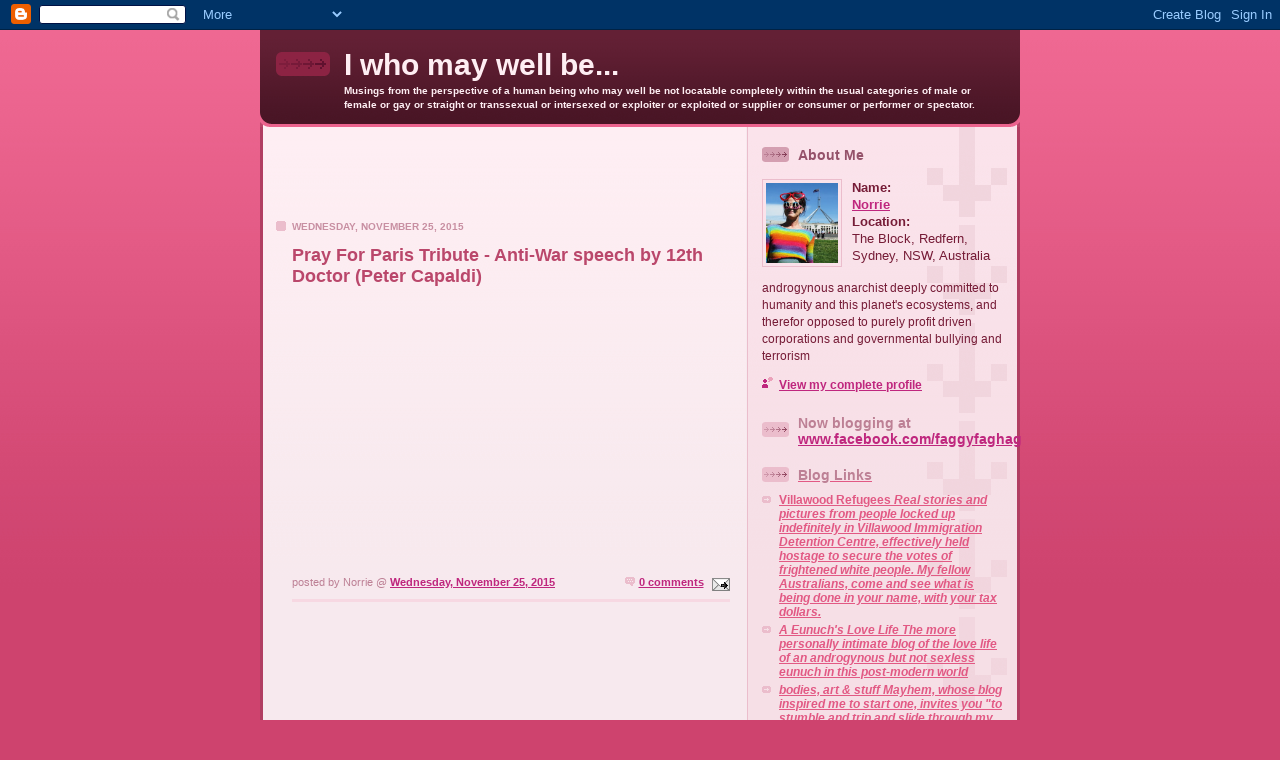

--- FILE ---
content_type: text/html; charset=UTF-8
request_url: https://may-welby.blogspot.com/2015/11/
body_size: 7676
content:
<!DOCTYPE html PUBLIC "-//W3C//DTD XHTML 1.0 Strict//EN" "http://www.w3.org/TR/xhtml1/DTD/xhtml1-strict.dtd">

<html xmlns="http://www.w3.org/1999/xhtml" xml:lang="en" lang="en">
<head>
  <title>I who may well be...: November 2015</title>

  <script type="text/javascript">(function() { (function(){function b(g){this.t={};this.tick=function(h,m,f){var n=f!=void 0?f:(new Date).getTime();this.t[h]=[n,m];if(f==void 0)try{window.console.timeStamp("CSI/"+h)}catch(q){}};this.getStartTickTime=function(){return this.t.start[0]};this.tick("start",null,g)}var a;if(window.performance)var e=(a=window.performance.timing)&&a.responseStart;var p=e>0?new b(e):new b;window.jstiming={Timer:b,load:p};if(a){var c=a.navigationStart;c>0&&e>=c&&(window.jstiming.srt=e-c)}if(a){var d=window.jstiming.load;
c>0&&e>=c&&(d.tick("_wtsrt",void 0,c),d.tick("wtsrt_","_wtsrt",e),d.tick("tbsd_","wtsrt_"))}try{a=null,window.chrome&&window.chrome.csi&&(a=Math.floor(window.chrome.csi().pageT),d&&c>0&&(d.tick("_tbnd",void 0,window.chrome.csi().startE),d.tick("tbnd_","_tbnd",c))),a==null&&window.gtbExternal&&(a=window.gtbExternal.pageT()),a==null&&window.external&&(a=window.external.pageT,d&&c>0&&(d.tick("_tbnd",void 0,window.external.startE),d.tick("tbnd_","_tbnd",c))),a&&(window.jstiming.pt=a)}catch(g){}})();window.tickAboveFold=function(b){var a=0;if(b.offsetParent){do a+=b.offsetTop;while(b=b.offsetParent)}b=a;b<=750&&window.jstiming.load.tick("aft")};var k=!1;function l(){k||(k=!0,window.jstiming.load.tick("firstScrollTime"))}window.addEventListener?window.addEventListener("scroll",l,!1):window.attachEvent("onscroll",l);
 })();</script><script type="text/javascript">function a(){var b=window.location.href,c=b.split("?");switch(c.length){case 1:return b+"?m=1";case 2:return c[1].search("(^|&)m=")>=0?null:b+"&m=1";default:return null}}var d=navigator.userAgent;if(d.indexOf("Mobile")!=-1&&d.indexOf("WebKit")!=-1&&d.indexOf("iPad")==-1||d.indexOf("Opera Mini")!=-1||d.indexOf("IEMobile")!=-1){var e=a();e&&window.location.replace(e)};
</script><meta http-equiv="Content-Type" content="text/html; charset=UTF-8" />
<meta name="generator" content="Blogger" />
<link rel="icon" type="image/vnd.microsoft.icon" href="https://www.blogger.com/favicon.ico"/>
<link rel="alternate" type="application/atom+xml" title="I who may well be... - Atom" href="https://may-welby.blogspot.com/feeds/posts/default" />
<link rel="alternate" type="application/rss+xml" title="I who may well be... - RSS" href="https://may-welby.blogspot.com/feeds/posts/default?alt=rss" />
<link rel="service.post" type="application/atom+xml" title="I who may well be... - Atom" href="https://www.blogger.com/feeds/11815377/posts/default" />
<link rel="stylesheet" type="text/css" href="https://www.blogger.com/static/v1/v-css/1601750677-blog_controls.css"/>
<link rel="stylesheet" type="text/css" href="https://www.blogger.com/dyn-css/authorization.css?targetBlogID=11815377&zx=0b4f806c-6eb7-46ec-999c-0a0327c4a1d2"/>


  <style type="text/css">
/*
-----------------------------------------------
Blogger Template Style
Name: 	  Thisaway (Rose)
Designer: Dan Rubin
URL: 	    www.superfluousbanter.org
Date:     29 Feb 2004
----------------------------------------------- */


/* global
----------------------------------------------- */
body {
margin: 0;
padding: 0;
text-align: center;
min-width: 760px;
background: #ce436e url(//www.blogblog.com/thisaway_rose/bg_body.gif) repeat-x left top;
font-family: helvetica, arial, verdana, "trebuchet ms", sans-serif;
color: #632035;
}

blockquote {
margin: 0;
padding: 0 10px 0 10px;
border-left: 6px solid #f7d8e2;
border-right: 6px solid #f7d8e2;
color: #ba476b;
}

code {
color: #ba8094;
}

hr {
display: none;
}


/* layout
----------------------------------------------- */
@media all {
#wrapper {
margin: 0 auto;
width: 760px;
text-align: left;
}

#blog-header {
padding-bottom: 15px;
background: url(//www.blogblog.com/thisaway_rose/bg_header_bottom.gif) no-repeat left bottom;
}

#blog-header div {
background: #632035 url(//www.blogblog.com/thisaway_rose/bg_header.gif) repeat-x left bottom;
}

#main-wrapper {
position: relative;
width: 760px;
background: #f7f0e9 url(//www.blogblog.com/thisaway_rose/bg_main_wrapper.gif) repeat-y left top;
}

#main-content {
display: inline; /* fixes a strange ie margin bug */
float: left;
margin: 0 0 0 3px;
padding: 0;
width: 483px;
}

#content-wrapper {
padding: 22px 0 0 0;
background: url(//www.blogblog.com/thisaway_rose/bg_content.gif) repeat-x left top;
}

}
@media handheld {
  #wrapper {
    width: 90%;
    }

  #blog-header {
    background:none;
    }

  #blog-header div {
    background: #632035;
    }

  #main-wrapper {
    width: 100%;
    background: #f7f0e9;
    }

  #main-content {
    float: none;
    width: 100%;
    }

  #content-wrapper {
    background: none;
    }
  }

.post {
margin: 0 16px 14px 29px;
padding: 0;
border-bottom: 3px solid #f7d8e2;
}

#comments {
margin: 0 16px 14px 29px;
padding: 10px;
border: 1px solid #f0ced8;
background-color: #f5e4e9;
}

@media all {
#sidebar-wrapper {
display: inline; /* fixes a strange ie margin bug */
float: right;
margin: 0 3px 0 0;
width: 269px;
color: #761c37;
background: url(//www.blogblog.com/thisaway_rose/bg_sidebar.gif) repeat-x left top;
}

#sidebar {
padding: 7px 11px 0 14px;
background: url(//www.blogblog.com/thisaway_rose/bg_sidebar_arrow.gif) repeat-y 179px 0;
}


#blog-footer {
padding-top: 15px;
background: url(//www.blogblog.com/thisaway_rose/bg_footer_top.gif) no-repeat left top;
}

#blog-footer div {
background: #491525 url(//www.blogblog.com/thisaway_rose/bg_footer.gif) repeat-x left top;
}
@media handheld {
  #sidebar-wrapper {
    float: none;
    width: 100%;
    background:none;
    }

  #sidebar {
    background:none;
    }

  #blog-footer {
    background:none;
    }

  #blog-footer div {
    background: #491525;
    }
  }

#profile-container {
margin-bottom: 20px;
}

/* headings
----------------------------------------------- */
#blog-header h1 {
margin: 0;
padding: 26px 0 0 84px;
color: #feeef3;
font-size: 30px;
line-height: 25px;
background: url(//www.blogblog.com/thisaway_rose/icon_header.gif) no-repeat 16px 26px;
}

h2.date-header {
margin: 0;
padding: 0 0 0 29px;
font-size: 10px;
text-transform: uppercase;
color: #c88fa2;
background: url(//www.blogblog.com/thisaway_rose/icon_date.gif) no-repeat 13px 0;
}

.date-header span {
margin: 0 0 0 5px;
padding: 0 25px 0 25px;
background: url(//www.blogblog.com/thisaway_rose/bg_date.gif) no-repeat 0 0;
}

h2.sidebar-title {
padding: 1px 0 0 36px;
font-size: 14px;
color: #bd8095;
background: url(//www.blogblog.com/thisaway_rose/icon_sidebar_heading.gif) no-repeat 0 45%;
}

#profile-container h2.sidebar-title {
color: #95526a;
background: url(//www.blogblog.com/thisaway_rose/icon_sidebar_profileheading.gif) no-repeat 0 45%;
}

.post h3.post-title {
margin: 13px 0 0 0;
padding: 0;
font-size: 18px;
color: #ba476b;
}

#comments h4 {
margin-top: 0;
font-size: 16px;
}


/* text
----------------------------------------------- */
#blog-header p {
margin: 0;
padding: 7px 16px 0 84px;
color: #feeef3;
font-size: 10px;
font-weight: bold;
line-height: 14px;
}

.post-body div {
font-size: 13px;
line-height: 18px;
margin: 10px, 0px;
}

.post-body blockquote {
margin: 10px 0px;
}

p.post-footer {
font-size: 11px;
color: #bd8095;
text-align: right;
}

p.post-footer em {
display: block;
float: left;
text-align: left;
font-style: normal;
}

p.comment-data {
font-size: 12px;
}

.comment-body p {
font-size: 12px;
line-height: 17px;
}

.deleted-comment {
  font-style:italic;
  color:gray;
  }

#sidebar p {
font-size: 12px;
line-height: 17px;
margin-bottom: 20px;
}

#sidebar p.profile-textblock {
clear: both;
margin-bottom: 10px;
}

.profile-link {
padding: 0 0 0 17px;
background: url(//www.blogblog.com/thisaway_rose/icon_profile.gif) no-repeat 0 0;
}

p#powered-by {
margin: 0;
padding: 0;
}

#blog-footer p {
margin: 0;
padding: 0 0 15px 55px;
color: #feeef3;
font-size: 10px;
line-height: 14px;
background: url(//www.blogblog.com/thisaway_rose/icon_footer.gif) no-repeat 16px 0;
}


/* lists
----------------------------------------------- */
.profile-data {
font-size: 13px;
line-height: 17px;
}

.post ul {
padding-left: 32px;
list-style-type: none;
font-size: 13px;
line-height: 18px;
}

.post li {
padding: 0 0 4px 17px;
background: url(//www.blogblog.com/thisaway_rose/icon_list_item.gif) no-repeat 0 3px;
}

#comments ul {
margin: 0;
padding: 0;
list-style-type: none;
}

#comments li {
padding: 0 0 1px 17px;
background: url(//www.blogblog.com/thisaway_rose/icon_comment.gif) no-repeat 0 3px;
}

#sidebar ul {
margin: 0 0 20px 0;
padding: 0;
list-style-type: none;
font-size: 12px;
line-height: 14px;
}

#sidebar li {
padding: 0 0 4px 17px;
background: url(//www.blogblog.com/thisaway_rose/icon_list_item.gif) no-repeat 0 3px;
}
/* 

 <h2 class="sidebar-title">Blog Links</h2>
    <ul>


/* links
----------------------------------------------- */
a {
color: #bf277e;
font-weight: bold;
}

a:hover {
color: #96095a;
}

a.comment-link {
/* ie5.0/win doesn't apply padding to inline elements,
   so we hide these two declarations from it */
background/* */:/**/url(//www.blogblog.com/thisaway_rose/icon_comment.gif) no-repeat 0 45%;
padding-left: 14px;
}

html>body a.comment-link {
/* respecified, for ie5/mac's benefit */
background: url(//www.blogblog.com/thisaway_rose/icon_comment.gif) no-repeat 0 45%;
padding-left: 14px;
}

#sidebar ul a {
color: #e25984;
}

#sidebar ul a:hover {
color: #b02c56;
}

#powered-by a img {
border: none;
}

#blog-header h1 a {
color: #feeef3;
text-decoration: none;
}

#blog-header h1 a:hover {
color: #d9b4c1;
}

h3.post-title a {
color: #ba476b;
text-decoration: none;
}

h3.post-title a:hover {
color: #902245;
}


/* miscellaneous
----------------------------------------------- */
.post-photo {
padding: 3px;
border: 1px solid #ebbdcc;
}

.profile-img {
display: inline;
}

.profile-img img {
float: left;
margin: 0 10px 5px 0;
padding: 3px;
border: 1px solid #ebbdcc;
}

.profile-data strong {
display: block;
}

.clear {
clear: both;
line-height: 0;
height: 0;
} 
  </style>


<meta name='google-adsense-platform-account' content='ca-host-pub-1556223355139109'/>
<meta name='google-adsense-platform-domain' content='blogspot.com'/>

<!-- data-ad-client=ca-pub-6655826017921706 -->
<!-- --><style type="text/css">@import url(//www.blogger.com/static/v1/v-css/navbar/3334278262-classic.css);
div.b-mobile {display:none;}
</style>

</head>

<body><script type="text/javascript">
    function setAttributeOnload(object, attribute, val) {
      if(window.addEventListener) {
        window.addEventListener('load',
          function(){ object[attribute] = val; }, false);
      } else {
        window.attachEvent('onload', function(){ object[attribute] = val; });
      }
    }
  </script>
<div id="navbar-iframe-container"></div>
<script type="text/javascript" src="https://apis.google.com/js/platform.js"></script>
<script type="text/javascript">
      gapi.load("gapi.iframes:gapi.iframes.style.bubble", function() {
        if (gapi.iframes && gapi.iframes.getContext) {
          gapi.iframes.getContext().openChild({
              url: 'https://www.blogger.com/navbar/11815377?origin\x3dhttps://may-welby.blogspot.com',
              where: document.getElementById("navbar-iframe-container"),
              id: "navbar-iframe"
          });
        }
      });
    </script>

<!-- #wrapper for centering the layout -->
<div id="wrapper">

<!-- Blog Header -->
<div id="blog-header"><div>
  	<h1>
    
	I who may well be...
	
  </h1>
  	<p>Musings from the perspective of a human being who may well be not locatable completely within the usual categories of male or female or gay or straight or transsexual or intersexed or  exploiter or exploited or supplier or consumer or performer or spectator.</p>
</div></div>

<!-- Begin #main-wrapper - surrounds the #main-content and #sidebar divs for positioning -->
<div id="main-wrapper">

<!-- Begin #main - This div contains the main-column blog content -->
<div id="main-content">
<!-- Begin #content-wrapper -->
<div id="content-wrapper">

<div class='adsense' style='text-align:center; padding: 0px 3px 0.5em 3px;'>
<script type="text/javascript"><!--
google_ad_client="pub-6655826017921706";
google_ad_host="pub-1556223355139109";
google_ad_width=468;
google_ad_height=60;
google_ad_format="468x60_as";
google_ad_type="text";
google_ad_host_channel="0001";
google_color_border="F7F0E9";
google_color_bg="F7F0E9";
google_color_link="BA476B";
google_color_url="BA476B";
google_color_text="C88FA2";
//--></script>
<script type="text/javascript" src="//pagead2.googlesyndication.com/pagead/show_ads.js">
</script>


</div>


    
  <h2 class="date-header">Wednesday, November 25, 2015</h2>
  
  
  
  <!-- Begin .post -->
  <div class="post"><a name="5187131714493591954"></a>
  
    
    <h3 class="post-title">
	 
	 Pray For Paris Tribute - Anti-War speech by 12th Doctor (Peter Capaldi)
	 
    </h3>
    
    
    <div class="post-body">
    
      <div>
      <div style="clear:both;"></div><iframe allowfullscreen="" frameborder="0" height="270" src="https://www.youtube.com/embed/IDS5oZTl9ng" width="480"></iframe><div style="clear:both; padding-bottom:0.25em"></div>
      </div>
    
    </div>
    
    <p class="post-footer">
    	<em>posted by Norrie @ <a href="http://may-welby.blogspot.com/2015/11/pray-for-paris-tribute-anti-war-speech.html" title="permanent link">Wednesday, November 25, 2015</a></em> &nbsp;
    	
         <a class="comment-link" href="https://may-welby.blogspot.com/2015/11/pray-for-paris-tribute-anti-war-speech.html#comment-form"location.href=https://may-welby.blogspot.com/2015/11/pray-for-paris-tribute-anti-war-speech.html#comment-form;>0 comments</a>
       <span class="item-action"><a href="https://www.blogger.com/email-post/11815377/5187131714493591954" title="Email Post"><img class="icon-action" alt="" src="https://resources.blogblog.com/img/icon18_email.gif" height="13" width="18"/></a></span><span class="item-control blog-admin pid-1405546672"><a style="border:none;" href="https://www.blogger.com/post-edit.g?blogID=11815377&postID=5187131714493591954&from=pencil" title="Edit Post"><img class="icon-action" alt="" src="https://resources.blogblog.com/img/icon18_edit_allbkg.gif" height="18" width="18"></a></span>
    </p>
  
  </div>
  <!-- End .post -->
  
  
  <!-- Begin #comments -->
 
  <!-- End #comments -->



</div>
<!-- End #content-wrapper -->

</div>
<!-- End #main-content -->


<!-- Begin #sidebar-wrapper -->
<div id="sidebar-wrapper">
<!-- Begin #sidebar -->
<div id="sidebar">
 
  <!-- Begin #profile-container -->
   
   <div id="profile-container"><h2 class="sidebar-title">About Me</h2>
<dl class="profile-datablock"><dt class="profile-img"><a href="https://www.blogger.com/profile/08589851495935883440"><img src="//blogger.googleusercontent.com/img/b/R29vZ2xl/AVvXsEglS3QdedBFR67hYWKgJdocI9BDoq5s0tMTmrj0je1Xo9-AFhN4hYKznZhtt4eeQo7crGZ-YsGRqmooA3RL8KAN6O4Cn7bQwvVRx-si6JCsLkSq_caUzCHgJEjQifzJqw/s220/61799_426701421663_568956663_4821758_3546551_n.jpg" width="72" height="80" alt="My Photo"></a></dt>
<dd class="profile-data"><strong>Name:</strong> <a rel="author" href="https://www.blogger.com/profile/08589851495935883440"> Norrie </a></dd>
<dd class="profile-data"><strong>Location:</strong>  The Block, Redfern, Sydney, NSW, Australia </dd></dl>
<p class="profile-textblock">androgynous anarchist
deeply committed to humanity and this planet's ecosystems, and therefor opposed to purely profit driven corporations and governmental bullying and terrorism</p>
<p class="profile-link"><a rel="author" href="https://www.blogger.com/profile/08589851495935883440">View my complete profile</a></p></div>
   
  <!-- End #profile -->
    
        

  <h2 class="sidebar-title">Now blogging at <a href="http://www.facebook.com/faggyfaghag?v=app_2347471856&ref=profile "> www.facebook.com/faggyfaghag <P/> 


</h2>
    <ul>

  <h2 class="sidebar-title">Blog Links</h2>
    <ul>

<li><a href="http://villawood-refugees.blogspot.com"> <b/>Villawood Refugees </b>  <i/> Real stories and pictures from people locked up indefinitely in Villawood Immigration Detention Centre, effectively held hostage to secure the votes of frightened white people. My fellow Australians, come and see what is being done in your name, with your tax dollars.



<li><a href="http://eunuchlove.blogspot.com"> <b/>A Eunuch's Love Life </b>  <i/> The more personally intimate blog of the love life of an androgynous but not sexless eunuch in this post-modern world

<li><a href="http://minoumayhem.blogspot.com"> <b/>bodies, art & stuff</b>  <i/> Mayhem, whose blog inspired me to start one, invites you "to stumble and trip and slide through my slurring, slipping, striding, screaming missives, as I type them. Life is always more interesting in the cracks between stuff."</i> </a></li>

<li><a href="http://newfloating.blogspot.com/"> <b/>Lines from a Floating Life </b> <i/> A grumpy old man in Surry Hills Australia. Whatever the question was, hate is not the answer.</i> </a></li>

  <h2 class="sidebar-title">Other Links</h2>
    <ul>
    	<li><a href="http://webspace.webring.com/people/uu/um_191/ultra4.html"> Me old site from last millenium: UltraSex (sex, gender & transgender)</a></li>
    	<li><a href="http://www.amnesty.org.au/">Amnesty International, working to protect humans from state, corporate or other human-directed terror</a></li>
    	<li><a href="http://sydney.indymedia.org"> Is that the truth, or is your NEWS LIMITED? Get the real deal from Indymedia.</a></li>
<li><script language="javascript" type="text/javascript" src="//www.feedroll.com/rssviewer/view_rss.php?type=js&amp;source_id=27911&amp;feed_width=200&amp;frame_color=black&amp;title_textcolor=black&amp;title_bgcolor=white&amp;box_textcolor=black&amp;box_bgcolor=white&amp;feed_showborder=0&amp;feed_spacing=2&amp;feed_align=left&amp;feed_textsize=12&amp;feed_textfont=Times+New+Roman,+serif&amp;feed_maxitems=15&amp;feed_desclimit&amp;feed_compact=0&amp;feed_xmlbutton=1&amp;link_openblank=1"></script></li>



</ul>
  
  
  
  <h2 class="sidebar-title">Previous Posts</h2>
  
  <ul id="recently">
    
        <li><a href="http://may-welby.blogspot.com/2015/11/pray-for-paris-tribute-anti-war-speech.html">Pray For Paris Tribute - Anti-War speech by 12th D...</a></li>
     
        <li><a href="http://may-welby.blogspot.com/2012/03/rap-news-12-yes-we-kony.html">RAP NEWS 12: Yes We KONY?</a></li>
     
        <li><a href="http://may-welby.blogspot.com/2012/03/interview-with-norrie-may-welby.html">Interview with Norrie mAy Welby</a></li>
     
        <li><a href="http://may-welby.blogspot.com/2011/09/law-of-australia.html">Law of Australia</a></li>
     
        <li><a href="http://may-welby.blogspot.com/2011/09/panorama-neither-man-nor-woman-in.html">Panorama: Neither man nor woman: in future third g...</a></li>
     
        <li><a href="http://may-welby.blogspot.com/2011/09/neither-m-nor-f-australians-can-tick-x.html">Neither M nor F: Australians can tick the X box - ...</a></li>
     
        <li><a href="http://may-welby.blogspot.com/2011/09/new-oz-passport-gender-options-on.html">New Oz passport gender options on SameSame.com.au</a></li>
     
        <li><a href="http://may-welby.blogspot.com/2011/09/gender-x-gaelick.html">Gender X | gaelick</a></li>
     
        <li><a href="http://may-welby.blogspot.com/2011/07/red-non-binary-person-rejects.html">Red: &quot;Non-Binary&quot; Person Rejects Male/Female Gende...</a></li>
     
        <li><a href="http://may-welby.blogspot.com/2011/07/transformation-of-norrie-may-welby-part.html">The Transformation of Norrie-May Welby Part 1</a></li>
     
  </ul>
  
  
  <h2 class="sidebar-title">Archives</h2>
  
  <ul class="archive-list">
   	  
    	<li><a href="http://may-welby.blogspot.com/2005/03/">March 2005</a></li>
	  
    	<li><a href="http://may-welby.blogspot.com/2005/04/">April 2005</a></li>
	  
    	<li><a href="http://may-welby.blogspot.com/2005/05/">May 2005</a></li>
	  
    	<li><a href="http://may-welby.blogspot.com/2005/08/">August 2005</a></li>
	  
    	<li><a href="http://may-welby.blogspot.com/2005/10/">October 2005</a></li>
	  
    	<li><a href="http://may-welby.blogspot.com/2005/11/">November 2005</a></li>
	  
    	<li><a href="http://may-welby.blogspot.com/2005/12/">December 2005</a></li>
	  
    	<li><a href="http://may-welby.blogspot.com/2006/02/">February 2006</a></li>
	  
    	<li><a href="http://may-welby.blogspot.com/2006/03/">March 2006</a></li>
	  
    	<li><a href="http://may-welby.blogspot.com/2006/04/">April 2006</a></li>
	  
    	<li><a href="http://may-welby.blogspot.com/2006/05/">May 2006</a></li>
	  
    	<li><a href="http://may-welby.blogspot.com/2006/06/">June 2006</a></li>
	  
    	<li><a href="http://may-welby.blogspot.com/2006/07/">July 2006</a></li>
	  
    	<li><a href="http://may-welby.blogspot.com/2006/08/">August 2006</a></li>
	  
    	<li><a href="http://may-welby.blogspot.com/2006/09/">September 2006</a></li>
	  
    	<li><a href="http://may-welby.blogspot.com/2006/10/">October 2006</a></li>
	  
    	<li><a href="http://may-welby.blogspot.com/2006/11/">November 2006</a></li>
	  
    	<li><a href="http://may-welby.blogspot.com/2006/12/">December 2006</a></li>
	  
    	<li><a href="http://may-welby.blogspot.com/2007/01/">January 2007</a></li>
	  
    	<li><a href="http://may-welby.blogspot.com/2007/02/">February 2007</a></li>
	  
    	<li><a href="http://may-welby.blogspot.com/2007/03/">March 2007</a></li>
	  
    	<li><a href="http://may-welby.blogspot.com/2007/04/">April 2007</a></li>
	  
    	<li><a href="http://may-welby.blogspot.com/2007/05/">May 2007</a></li>
	  
    	<li><a href="http://may-welby.blogspot.com/2007/06/">June 2007</a></li>
	  
    	<li><a href="http://may-welby.blogspot.com/2007/07/">July 2007</a></li>
	  
    	<li><a href="http://may-welby.blogspot.com/2007/08/">August 2007</a></li>
	  
    	<li><a href="http://may-welby.blogspot.com/2007/09/">September 2007</a></li>
	  
    	<li><a href="http://may-welby.blogspot.com/2007/10/">October 2007</a></li>
	  
    	<li><a href="http://may-welby.blogspot.com/2007/12/">December 2007</a></li>
	  
    	<li><a href="http://may-welby.blogspot.com/2008/03/">March 2008</a></li>
	  
    	<li><a href="http://may-welby.blogspot.com/2008/07/">July 2008</a></li>
	  
    	<li><a href="http://may-welby.blogspot.com/2008/08/">August 2008</a></li>
	  
    	<li><a href="http://may-welby.blogspot.com/2009/01/">January 2009</a></li>
	  
    	<li><a href="http://may-welby.blogspot.com/2009/02/">February 2009</a></li>
	  
    	<li><a href="http://may-welby.blogspot.com/2009/03/">March 2009</a></li>
	  
    	<li><a href="http://may-welby.blogspot.com/2009/05/">May 2009</a></li>
	  
    	<li><a href="http://may-welby.blogspot.com/2009/06/">June 2009</a></li>
	  
    	<li><a href="http://may-welby.blogspot.com/2009/07/">July 2009</a></li>
	  
    	<li><a href="http://may-welby.blogspot.com/2009/08/">August 2009</a></li>
	  
    	<li><a href="http://may-welby.blogspot.com/2009/10/">October 2009</a></li>
	  
    	<li><a href="http://may-welby.blogspot.com/2009/11/">November 2009</a></li>
	  
    	<li><a href="http://may-welby.blogspot.com/2010/02/">February 2010</a></li>
	  
    	<li><a href="http://may-welby.blogspot.com/2010/03/">March 2010</a></li>
	  
    	<li><a href="http://may-welby.blogspot.com/2010/04/">April 2010</a></li>
	  
    	<li><a href="http://may-welby.blogspot.com/2010/06/">June 2010</a></li>
	  
    	<li><a href="http://may-welby.blogspot.com/2010/07/">July 2010</a></li>
	  
    	<li><a href="http://may-welby.blogspot.com/2010/08/">August 2010</a></li>
	  
    	<li><a href="http://may-welby.blogspot.com/2010/09/">September 2010</a></li>
	  
    	<li><a href="http://may-welby.blogspot.com/2010/10/">October 2010</a></li>
	  
    	<li><a href="http://may-welby.blogspot.com/2010/11/">November 2010</a></li>
	  
    	<li><a href="http://may-welby.blogspot.com/2010/12/">December 2010</a></li>
	  
    	<li><a href="http://may-welby.blogspot.com/2011/01/">January 2011</a></li>
	  
    	<li><a href="http://may-welby.blogspot.com/2011/07/">July 2011</a></li>
	  
    	<li><a href="http://may-welby.blogspot.com/2011/09/">September 2011</a></li>
	  
    	<li><a href="http://may-welby.blogspot.com/2012/03/">March 2012</a></li>
	  
    	<li><a href="http://may-welby.blogspot.com/2015/11/">November 2015</a></li>
	  
      <li><a href="http://may-welby.blogspot.com/">Current Posts</a></li>
  </ul>
  
  
  
  <p id="powered-by"><a href="//www.blogger.com"><img src="https://lh3.googleusercontent.com/blogger_img_proxy/AEn0k_sMdRf7jVTv-RxRXOipOVdFNL1qm8x-3Wkdvj3A8SK4fWP_kj1klwILvOLHdYhbq1YOuw5CjZJY_A6QRO1rs7pIfx4MqfiZSCkII0V-QEeb=s0-d" alt="Powered by Blogger"></a></p>


</div>

<a href="http://www.booyahoo.blogspot.com"><img src="//photos1.blogger.com/blogger/4267/340/320/BYbutton.gif" alt="BooYahoo!"></a>

<!-- End #sidebar -->
</div>
<!-- End #sidebar-wrapper -->

<div class="clear">&nbsp;</div>
</div>
<!-- End #main-wrapper -->
<!--Begin SiteStats Code Apr 22, 2007--><STYLE>.ivanC11772482605596{position:absolute;visibility:hidden;}</STYLE><DIV CLASS=ivanC11772482605596 ID=ivanI11772482605596><A HREF=http://freestats.com CLASS=ivanL_FR TARGET=_blank>FREE hit counter and Internet traffic statistics from freestats.com</A></DIV><script language="JavaScript" src="//norrie1.freestats.com/cgi-bin/sitestats.gif/script/11772482605596"></script><noscript><a href='http://norrie1.freestats.com/cgi-bin/sitestats.gif/map'><img src="https://lh3.googleusercontent.com/blogger_img_proxy/AEn0k_vyhhzwtj-ETEChVXjEE4zq6aeQtKO1mpjK_RdsZuPG0Bh7UeFh5hjbFFouy9HYdZGx2ufdBC05S0CTorTMONv8hemkpy-6e_djbiopvzo7toC4cV1axh9TqA=s0-d" border="0"></a></noscript><!--End SiteStats Code-->
<div id="blog-footer"><div>
	<p><!-- If you'd like, you could place footer information here. -->&nbsp;</p>
</div></div>

</div>
<!-- End #wrapper -->

</body>
</html>

--- FILE ---
content_type: text/html; charset=utf-8
request_url: https://www.google.com/recaptcha/api2/aframe
body_size: 265
content:
<!DOCTYPE HTML><html><head><meta http-equiv="content-type" content="text/html; charset=UTF-8"></head><body><script nonce="brYfBQzKXtHvIa4f1TgSLw">/** Anti-fraud and anti-abuse applications only. See google.com/recaptcha */ try{var clients={'sodar':'https://pagead2.googlesyndication.com/pagead/sodar?'};window.addEventListener("message",function(a){try{if(a.source===window.parent){var b=JSON.parse(a.data);var c=clients[b['id']];if(c){var d=document.createElement('img');d.src=c+b['params']+'&rc='+(localStorage.getItem("rc::a")?sessionStorage.getItem("rc::b"):"");window.document.body.appendChild(d);sessionStorage.setItem("rc::e",parseInt(sessionStorage.getItem("rc::e")||0)+1);localStorage.setItem("rc::h",'1769253939331');}}}catch(b){}});window.parent.postMessage("_grecaptcha_ready", "*");}catch(b){}</script></body></html>